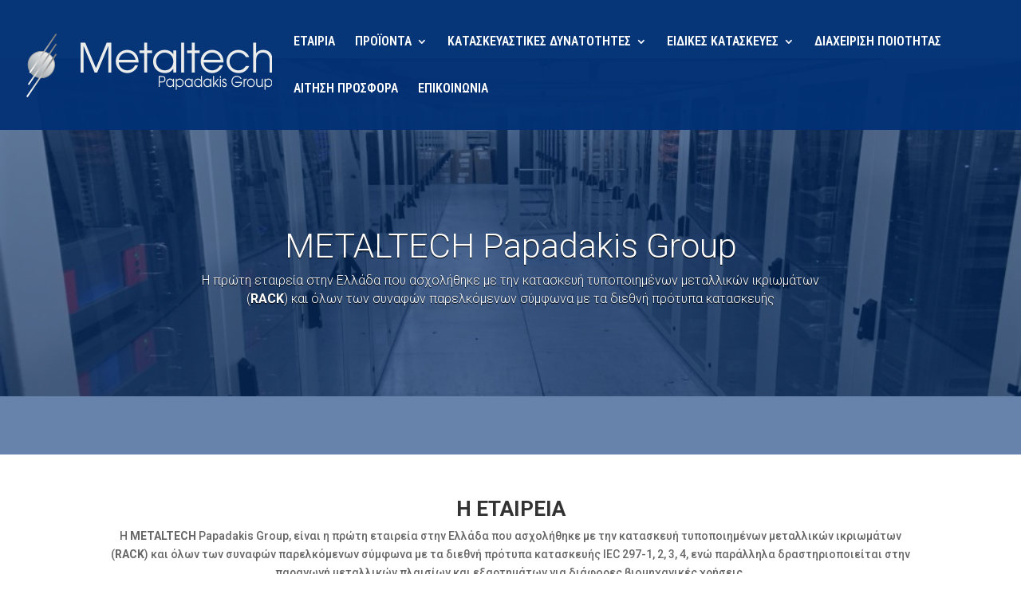

--- FILE ---
content_type: text/html; charset=UTF-8
request_url: https://metaltech.gr/
body_size: 6437
content:
<!DOCTYPE html>
<html lang="en-US">
<head>
	<meta charset="UTF-8" />
<meta http-equiv="X-UA-Compatible" content="IE=edge">
	<link rel="pingback" href="https://metaltech.gr/site/xmlrpc.php" />

	<script type="text/javascript">
		document.documentElement.className = 'js';
	</script>

	<script>var et_site_url='https://metaltech.gr/site';var et_post_id='10';function et_core_page_resource_fallback(a,b){"undefined"===typeof b&&(b=a.sheet.cssRules&&0===a.sheet.cssRules.length);b&&(a.onerror=null,a.onload=null,a.href?a.href=et_site_url+"/?et_core_page_resource="+a.id+et_post_id:a.src&&(a.src=et_site_url+"/?et_core_page_resource="+a.id+et_post_id))}
</script>
	<!-- This site is optimized with the Yoast SEO plugin v14.1 - https://yoast.com/wordpress/plugins/seo/ -->
	<title>- Metaltech S.A.</title>
	<meta name="robots" content="index, follow" />
	<meta name="googlebot" content="index, follow, max-snippet:-1, max-image-preview:large, max-video-preview:-1" />
	<meta name="bingbot" content="index, follow, max-snippet:-1, max-image-preview:large, max-video-preview:-1" />
	<link rel="canonical" href="https://metaltech.gr/" />
	<meta property="og:locale" content="en_US" />
	<meta property="og:type" content="website" />
	<meta property="og:title" content="- Metaltech S.A." />
	<meta property="og:url" content="https://metaltech.gr/" />
	<meta property="og:site_name" content="Metaltech S.A." />
	<meta property="article:modified_time" content="2020-09-21T10:50:07+00:00" />
	<meta property="og:image" content="https://metaltech.gr/site/wp-content/uploads/2020/09/maxresdefault2-2.jpg" />
	<meta property="og:image:width" content="1280" />
	<meta property="og:image:height" content="720" />
	<meta name="twitter:card" content="summary_large_image" />
	<script type="application/ld+json" class="yoast-schema-graph">{"@context":"https://schema.org","@graph":[{"@type":"WebSite","@id":"https://metaltech.gr/#website","url":"https://metaltech.gr/","name":"Metaltech S.A.","description":"\u039c\u03b5\u03c4\u03b1\u03bb\u03bb\u03b9\u03ba\u03ac \u03b9\u03ba\u03c1\u03b9\u03ce\u03bc\u03b1\u03c4\u03b1","potentialAction":[{"@type":"SearchAction","target":"https://metaltech.gr/?s={search_term_string}","query-input":"required name=search_term_string"}],"inLanguage":"en-US"},{"@type":"ImageObject","@id":"https://metaltech.gr/#primaryimage","inLanguage":"en-US","url":"https://metaltech.gr/site/wp-content/uploads/2020/09/maxresdefault2-2.jpg","width":1280,"height":720},{"@type":"WebPage","@id":"https://metaltech.gr/#webpage","url":"https://metaltech.gr/","name":"- Metaltech S.A.","isPartOf":{"@id":"https://metaltech.gr/#website"},"primaryImageOfPage":{"@id":"https://metaltech.gr/#primaryimage"},"datePublished":"2018-11-29T17:52:33+00:00","dateModified":"2020-09-21T10:50:07+00:00","inLanguage":"en-US","potentialAction":[{"@type":"ReadAction","target":["https://metaltech.gr/"]}]}]}</script>
	<!-- / Yoast SEO plugin. -->


<link rel='dns-prefetch' href='//fonts.googleapis.com' />
<link rel='dns-prefetch' href='//s.w.org' />
<link rel="alternate" type="application/rss+xml" title="Metaltech S.A. &raquo; Feed" href="https://metaltech.gr/feed/" />
<link rel="alternate" type="application/rss+xml" title="Metaltech S.A. &raquo; Comments Feed" href="https://metaltech.gr/comments/feed/" />
		<script type="text/javascript">
			window._wpemojiSettings = {"baseUrl":"https:\/\/s.w.org\/images\/core\/emoji\/12.0.0-1\/72x72\/","ext":".png","svgUrl":"https:\/\/s.w.org\/images\/core\/emoji\/12.0.0-1\/svg\/","svgExt":".svg","source":{"concatemoji":"https:\/\/metaltech.gr\/site\/wp-includes\/js\/wp-emoji-release.min.js?ver=5.3.20"}};
			!function(e,a,t){var n,r,o,i=a.createElement("canvas"),p=i.getContext&&i.getContext("2d");function s(e,t){var a=String.fromCharCode;p.clearRect(0,0,i.width,i.height),p.fillText(a.apply(this,e),0,0);e=i.toDataURL();return p.clearRect(0,0,i.width,i.height),p.fillText(a.apply(this,t),0,0),e===i.toDataURL()}function c(e){var t=a.createElement("script");t.src=e,t.defer=t.type="text/javascript",a.getElementsByTagName("head")[0].appendChild(t)}for(o=Array("flag","emoji"),t.supports={everything:!0,everythingExceptFlag:!0},r=0;r<o.length;r++)t.supports[o[r]]=function(e){if(!p||!p.fillText)return!1;switch(p.textBaseline="top",p.font="600 32px Arial",e){case"flag":return s([127987,65039,8205,9895,65039],[127987,65039,8203,9895,65039])?!1:!s([55356,56826,55356,56819],[55356,56826,8203,55356,56819])&&!s([55356,57332,56128,56423,56128,56418,56128,56421,56128,56430,56128,56423,56128,56447],[55356,57332,8203,56128,56423,8203,56128,56418,8203,56128,56421,8203,56128,56430,8203,56128,56423,8203,56128,56447]);case"emoji":return!s([55357,56424,55356,57342,8205,55358,56605,8205,55357,56424,55356,57340],[55357,56424,55356,57342,8203,55358,56605,8203,55357,56424,55356,57340])}return!1}(o[r]),t.supports.everything=t.supports.everything&&t.supports[o[r]],"flag"!==o[r]&&(t.supports.everythingExceptFlag=t.supports.everythingExceptFlag&&t.supports[o[r]]);t.supports.everythingExceptFlag=t.supports.everythingExceptFlag&&!t.supports.flag,t.DOMReady=!1,t.readyCallback=function(){t.DOMReady=!0},t.supports.everything||(n=function(){t.readyCallback()},a.addEventListener?(a.addEventListener("DOMContentLoaded",n,!1),e.addEventListener("load",n,!1)):(e.attachEvent("onload",n),a.attachEvent("onreadystatechange",function(){"complete"===a.readyState&&t.readyCallback()})),(n=t.source||{}).concatemoji?c(n.concatemoji):n.wpemoji&&n.twemoji&&(c(n.twemoji),c(n.wpemoji)))}(window,document,window._wpemojiSettings);
		</script>
		<meta content="Divi Child v.1.0.0" name="generator"/><style type="text/css">
img.wp-smiley,
img.emoji {
	display: inline !important;
	border: none !important;
	box-shadow: none !important;
	height: 1em !important;
	width: 1em !important;
	margin: 0 .07em !important;
	vertical-align: -0.1em !important;
	background: none !important;
	padding: 0 !important;
}
</style>
	<link rel='stylesheet' id='wp-block-library-css'  href='https://metaltech.gr/site/wp-includes/css/dist/block-library/style.min.css?ver=5.3.20' type='text/css' media='all' />
<link rel='stylesheet' id='parent-style-css'  href='https://metaltech.gr/site/wp-content/themes/Divi/style.css?ver=5.3.20' type='text/css' media='all' />
<link rel='stylesheet' id='divi-style-css'  href='https://metaltech.gr/site/wp-content/themes/divi-child/style.css?ver=4.7.3' type='text/css' media='all' />
<link rel='stylesheet' id='et-builder-googlefonts-cached-css'  href='https://fonts.googleapis.com/css?family=Roboto:100,100italic,300,300italic,regular,italic,500,500italic,700,700italic,900,900italic|Roboto+Condensed:300,300italic,regular,italic,700,700italic&#038;subset=cyrillic,cyrillic-ext,greek,greek-ext,latin,latin-ext,math,symbols,vietnamese&#038;display=swap' type='text/css' media='all' />
<link rel='stylesheet' id='dashicons-css'  href='https://metaltech.gr/site/wp-includes/css/dashicons.min.css?ver=5.3.20' type='text/css' media='all' />
<script type='text/javascript' src='https://metaltech.gr/site/wp-includes/js/jquery/jquery.js?ver=1.12.4-wp'></script>
<script type='text/javascript' src='https://metaltech.gr/site/wp-includes/js/jquery/jquery-migrate.min.js?ver=1.4.1'></script>
<link rel='https://api.w.org/' href='https://metaltech.gr/wp-json/' />
<link rel="EditURI" type="application/rsd+xml" title="RSD" href="https://metaltech.gr/site/xmlrpc.php?rsd" />
<link rel="wlwmanifest" type="application/wlwmanifest+xml" href="https://metaltech.gr/site/wp-includes/wlwmanifest.xml" /> 
<meta name="generator" content="WordPress 5.3.20" />
<link rel='shortlink' href='https://metaltech.gr/' />
<link rel="alternate" type="application/json+oembed" href="https://metaltech.gr/wp-json/oembed/1.0/embed?url=https%3A%2F%2Fmetaltech.gr%2F" />
<link rel="alternate" type="text/xml+oembed" href="https://metaltech.gr/wp-json/oembed/1.0/embed?url=https%3A%2F%2Fmetaltech.gr%2F&#038;format=xml" />
<meta name="viewport" content="width=device-width, initial-scale=1.0, maximum-scale=1.0, user-scalable=0" /><link rel="shortcut icon" href="" /><link rel="stylesheet" href="httpss://use.fontawesome.com/releases/v5.7.2/css/all.css" integrity="sha384-fnmOCqbTlWIlj8LyTjo7mOUStjsKC4pOpQbqyi7RrhN7udi9RwhKkMHpvLbHG9Sr" crossorigin="anonymous">

<!-- Global site tag (gtag.js) - Google Analytics -->
<script async src="httpss://www.googletagmanager.com/gtag/js?id=UA-157589752-1"></script>
<script>
  window.dataLayer = window.dataLayer || [];
  function gtag(){dataLayer.push(arguments);}
  gtag('js', new Date());

  gtag('config', 'UA-157589752-1');
</script>
<link rel="stylesheet" id="et-core-unified-10-cached-inline-styles" href="https://metaltech.gr/site/wp-content/et-cache/10/et-core-unified-10-17665127482294.min.css" onerror="et_core_page_resource_fallback(this, true)" onload="et_core_page_resource_fallback(this)" /></head>
<body class="home page-template-default page page-id-10 et_pb_button_helper_class et_transparent_nav et_fullwidth_nav et_fixed_nav et_show_nav et_primary_nav_dropdown_animation_fade et_secondary_nav_dropdown_animation_fade et_header_style_left et_pb_footer_columns4 et_cover_background et_pb_gutter osx et_pb_gutters3 et_pb_pagebuilder_layout et_no_sidebar et_divi_theme et-db et_minified_js et_minified_css">
	<div id="page-container">

	
	
			<header id="main-header" data-height-onload="90">
			<div class="container clearfix et_menu_container">
							<div class="logo_container">
					<span class="logo_helper"></span>
					<a href="https://metaltech.gr/">
						<img src="https://metaltech.gr/site/wp-content/uploads/2018/11/metaltech-logo.png" alt="Metaltech S.A." id="logo" data-height-percentage="80" />
					</a>
				</div>
							<div id="et-top-navigation" data-height="90" data-fixed-height="40">
											<nav id="top-menu-nav">
						<ul id="top-menu" class="nav"><li id="menu-item-330" class="menu-item menu-item-type-custom menu-item-object-custom menu-item-330"><a href="https://metaltech.gr/site/company/history/">ΕΤΑΙΡΙΑ</a></li>
<li id="menu-item-147" class="menu-item menu-item-type-post_type menu-item-object-page menu-item-has-children menu-item-147"><a href="https://metaltech.gr/products/">ΠΡΟΪΟΝΤΑ</a>
<ul class="sub-menu">
	<li id="menu-item-714" class="menu-item menu-item-type-post_type menu-item-object-page menu-item-714"><a href="https://metaltech.gr/products/floor-standing-racks/">Επιδαπέδια Ικριώματα</a></li>
	<li id="menu-item-511" class="menu-item menu-item-type-post_type menu-item-object-page menu-item-511"><a href="https://metaltech.gr/products/open-frame-rack/">Open Frame Rack</a></li>
	<li id="menu-item-543" class="menu-item menu-item-type-post_type menu-item-object-page menu-item-543"><a href="https://metaltech.gr/products/wall-mount-racks/">Επίτοιχα Ικριώματα</a></li>
	<li id="menu-item-595" class="menu-item menu-item-type-post_type menu-item-object-page menu-item-595"><a href="https://metaltech.gr/products/distributors/">Κατανεμητές</a></li>
	<li id="menu-item-1126" class="menu-item menu-item-type-post_type menu-item-object-page menu-item-1126"><a href="https://metaltech.gr/products/accessories/">Παρελκόμενα</a></li>
</ul>
</li>
<li id="menu-item-140" class="menu-item menu-item-type-post_type menu-item-object-page menu-item-has-children menu-item-140"><a href="https://metaltech.gr/manufacturing-capabilities/">ΚΑΤΑΣΚΕΥΑΣΤΙΚΕΣ ΔΥΝΑΤΟΤΗΤΕΣ</a>
<ul class="sub-menu">
	<li id="menu-item-144" class="menu-item menu-item-type-post_type menu-item-object-page menu-item-144"><a href="https://metaltech.gr/manufacturing-capabilities/rnd/">Σχεδιαστικό Τμήμα</a></li>
	<li id="menu-item-143" class="menu-item menu-item-type-post_type menu-item-object-page menu-item-143"><a href="https://metaltech.gr/manufacturing-capabilities/punching/">Κοπή Punching</a></li>
	<li id="menu-item-142" class="menu-item menu-item-type-post_type menu-item-object-page menu-item-142"><a href="https://metaltech.gr/manufacturing-capabilities/welding/">Ηλεκτροσυγκόλληση</a></li>
	<li id="menu-item-141" class="menu-item menu-item-type-post_type menu-item-object-page menu-item-141"><a href="https://metaltech.gr/manufacturing-capabilities/bending/">Διαμόρφωση</a></li>
</ul>
</li>
<li id="menu-item-841" class="menu-item menu-item-type-post_type menu-item-object-page menu-item-has-children menu-item-841"><a href="https://metaltech.gr/special-constructions/">ΕΙΔΙΚΕΣ ΚΑΤΑΣΚΕΥΕΣ</a>
<ul class="sub-menu">
	<li id="menu-item-845" class="menu-item menu-item-type-post_type menu-item-object-page menu-item-845"><a href="https://metaltech.gr/special-constructions/fire-cabinets/">Πυροσβεστικά Ερμάρια</a></li>
	<li id="menu-item-842" class="menu-item menu-item-type-post_type menu-item-object-page menu-item-842"><a href="https://metaltech.gr/special-constructions/protective-plexiglass/">Προστατευτικά Plexiglass</a></li>
	<li id="menu-item-843" class="menu-item menu-item-type-post_type menu-item-object-page menu-item-843"><a href="https://metaltech.gr/special-constructions/ip-racks/">IP Racks</a></li>
	<li id="menu-item-855" class="menu-item menu-item-type-post_type menu-item-object-page menu-item-855"><a href="https://metaltech.gr/special-constructions/stand-cosntruction/">Κατασκευές Stand</a></li>
	<li id="menu-item-1041" class="menu-item menu-item-type-post_type menu-item-object-page menu-item-1041"><a href="https://metaltech.gr/special-constructions/sc-project-photos/">Project Photos</a></li>
</ul>
</li>
<li id="menu-item-135" class="menu-item menu-item-type-post_type menu-item-object-page menu-item-135"><a href="https://metaltech.gr/quality-control/">ΔΙΑΧΕΙΡΙΣΗ ΠΟΙΟΤΗΤΑΣ</a></li>
<li id="menu-item-497" class="menu-item menu-item-type-post_type menu-item-object-page menu-item-497"><a href="https://metaltech.gr/quote/">ΑΙΤΗΣΗ ΠΡΟΣΦΟΡΑ</a></li>
<li id="menu-item-498" class="menu-item menu-item-type-post_type menu-item-object-page menu-item-498"><a href="https://metaltech.gr/contact/">ΕΠΙΚΟΙΝΩΝΙΑ</a></li>
</ul>						</nav>
					
					
					
					
					<div id="et_mobile_nav_menu">
				<div class="mobile_nav closed">
					<span class="select_page">Select Page</span>
					<span class="mobile_menu_bar mobile_menu_bar_toggle"></span>
				</div>
			</div>				</div> <!-- #et-top-navigation -->
			</div> <!-- .container -->
			<div class="et_search_outer">
				<div class="container et_search_form_container">
					<form role="search" method="get" class="et-search-form" action="https://metaltech.gr/">
					<input type="search" class="et-search-field" placeholder="Search &hellip;" value="" name="s" title="Search for:" />					</form>
					<span class="et_close_search_field"></span>
				</div>
			</div>
		</header> <!-- #main-header -->
			<div id="et-main-area">
	
<div id="main-content">


			
				<article id="post-10" class="post-10 page type-page status-publish has-post-thumbnail hentry">

				
					<div class="entry-content">
					<div id="et-boc" class="et-boc">
			
		<div class="et-l et-l--post">
			<div class="et_builder_inner_content et_pb_gutters3">
		<div class="et_pb_section et_pb_section_0 et_pb_section_parallax et_pb_with_background et_pb_fullwidth_section et_section_regular" >
				
				<div class="et_parallax_bg_wrap"><div
						class="et_parallax_bg"
						style="background-image: url(https://metaltech.gr/site/wp-content/uploads/2018/12/cnc.jpg);"
					></div></div>
				
				
					
				
				
			</div> <!-- .et_pb_section --><div class="et_pb_section et_pb_section_1 et_pb_with_background et_pb_fullwidth_section et_section_regular" >
				
				
				
				
					<section class="et_pb_module et_pb_fullwidth_header et_pb_fullwidth_header_0 et_pb_text_align_center et_pb_bg_layout_dark">
				
				
				<div class="et_pb_fullwidth_header_container center">
					<div class="header-content-container center">
					<div class="header-content">
						
						<h1 class="et_pb_module_header">METALTECH Papadakis Group</h1>
						
						<div class="et_pb_header_content_wrapper"><p>Η πρώτη εταιρεία στην Ελλάδα που ασχολήθηκε με την κατασκευή τυποποιημένων μεταλλικών ικριωμάτων (<strong>RACK</strong>) και όλων των συναφών παρελκόμενων σύμφωνα με τα διεθνή πρότυπα κατασκευής</p></div>
						
					</div>
				</div>
					
				</div>
				<div class="et_pb_fullwidth_header_overlay"></div>
				<div class="et_pb_fullwidth_header_scroll"></div>
			</section>
				
				
			</div> <!-- .et_pb_section --><div class="et_pb_section et_pb_section_2 et_pb_with_background et_section_regular" >
				
				
				
				
					<div class="et_pb_row et_pb_row_0">
				<div class="et_pb_column et_pb_column_4_4 et_pb_column_0  et_pb_css_mix_blend_mode_passthrough et-last-child">
				
				
				<div class="et_pb_module et_pb_text et_pb_text_0  et_pb_text_align_left et_pb_bg_layout_light">
				
				
				<div class="et_pb_text_inner"><h2 style="text-align: center;"><strong>Η ΕΤΑΙΡΕΙΑ</strong></h2>
<p style="text-align: center;">H <strong>METALTECH</strong> Papadakis Group, είναι η πρώτη εταιρεία στην Ελλάδα που ασχολήθηκε με την κατασκευή τυποποιημένων μεταλλικών ικριωμάτων (<strong>RACK</strong>) και όλων των συναφών παρελκόμενων σύμφωνα με τα διεθνή πρότυπα κατασκευής IEC 297-1, 2, 3, 4, ενώ παράλληλα δραστηριοποιείται στην παραγωγή μεταλλικών πλαισίων και εξαρτημάτων για διάφορες βιομηχανικές χρήσεις.</p>
<p style="text-align: center;">Η METALTECH συνεργάζεται με τις μεγαλύτερες εταιρείες κατασκευής ηλεκτρονικού και τηλεπικοινωνιακού εξοπλισμού κυρίως στην Ελληνική αγορά, επιτυγχάνοντας πρόσφατα την επέκταση των δραστηριοτήτων της και στο εξωτερικό.</p>
<p style="text-align: center;">Συνεχίζοντας την ανοδική της πορεία και θέτοντας υψηλούς στόχους, κατήρτισε επενδυτικό πρόγραμμα που αφορά τόσο την επέκταση του μηχανολογικού της εξοπλισμού, όσο και την δημιουργία τμήματος μελετών και ειδικών εφαρμογών.</p></div>
			</div> <!-- .et_pb_text -->
			</div> <!-- .et_pb_column -->
				
				
			</div> <!-- .et_pb_row -->
				
				
			</div> <!-- .et_pb_section -->		</div><!-- .et_builder_inner_content -->
	</div><!-- .et-l -->
	
			
		</div><!-- #et-boc -->
							</div> <!-- .entry-content -->

				
				</article> <!-- .et_pb_post -->

			

</div> <!-- #main-content -->


	<span class="et_pb_scroll_top et-pb-icon"></span>


			<footer id="main-footer">
				

		
				<div id="footer-bottom">
					<div class="container clearfix">
				<div id="footer-info">Copyright © 2020 | Metaltech - Papadakis Group</div>					</div>	<!-- .container -->
				</div>
			</footer> <!-- #main-footer -->
		</div> <!-- #et-main-area -->


	</div> <!-- #page-container -->

	<link rel='stylesheet' id='et-builder-googlefonts-css'  href='https://fonts.googleapis.com/css?family=Roboto:100,200,300,regular,500,600,700,800,900,100italic,200italic,300italic,italic,500italic,600italic,700italic,800italic,900italic|Roboto+Condensed:100,200,300,regular,500,600,700,800,900,100italic,200italic,300italic,italic,500italic,600italic,700italic,800italic,900italic&#038;subset=cyrillic,cyrillic-ext,greek,greek-ext,latin,latin-ext,math,symbols,vietnamese&#038;display=swap' type='text/css' media='all' />
<script type='text/javascript'>
/* <![CDATA[ */
var DIVI = {"item_count":"%d Item","items_count":"%d Items"};
var et_shortcodes_strings = {"previous":"Previous","next":"Next"};
var et_pb_custom = {"ajaxurl":"https:\/\/metaltech.gr\/site\/wp-admin\/admin-ajax.php","images_uri":"https:\/\/metaltech.gr\/site\/wp-content\/themes\/Divi\/images","builder_images_uri":"https:\/\/metaltech.gr\/site\/wp-content\/themes\/Divi\/includes\/builder\/images","et_frontend_nonce":"d9e61fb460","subscription_failed":"Please, check the fields below to make sure you entered the correct information.","et_ab_log_nonce":"59e7fe4d1c","fill_message":"Please, fill in the following fields:","contact_error_message":"Please, fix the following errors:","invalid":"Invalid email","captcha":"Captcha","prev":"Prev","previous":"Previous","next":"Next","wrong_captcha":"You entered the wrong number in captcha.","wrong_checkbox":"Checkbox","ignore_waypoints":"no","is_divi_theme_used":"1","widget_search_selector":".widget_search","ab_tests":[],"is_ab_testing_active":"","page_id":"10","unique_test_id":"","ab_bounce_rate":"5","is_cache_plugin_active":"no","is_shortcode_tracking":"","tinymce_uri":""}; var et_builder_utils_params = {"condition":{"diviTheme":true,"extraTheme":false},"scrollLocations":["app","top"],"builderScrollLocations":{"desktop":"app","tablet":"app","phone":"app"},"onloadScrollLocation":"app","builderType":"fe"}; var et_frontend_scripts = {"builderCssContainerPrefix":"#et-boc","builderCssLayoutPrefix":"#et-boc .et-l"};
var et_pb_box_shadow_elements = [];
var et_pb_motion_elements = {"desktop":[],"tablet":[],"phone":[]};
var et_pb_sticky_elements = [];
/* ]]> */
</script>
<script type='text/javascript' src='https://metaltech.gr/site/wp-content/themes/Divi/js/custom.unified.js?ver=4.7.3'></script>
<script type='text/javascript' src='https://metaltech.gr/site/wp-content/themes/Divi/core/admin/js/es6-promise.auto.min.js?ver=4.7.3'></script>
<script type='text/javascript' src='https://www.google.com/recaptcha/api.js?render=6Lf2ZekUAAAAAKfjHRTNcOV9SHuNy9j1hMAIWjzX&#038;ver=4.7.3'></script>
<script type='text/javascript'>
/* <![CDATA[ */
var et_core_api_spam_recaptcha = {"site_key":"6Lf2ZekUAAAAAKfjHRTNcOV9SHuNy9j1hMAIWjzX","page_action":{"action":"metaltech_gr"}};
/* ]]> */
</script>
<script type='text/javascript' src='https://metaltech.gr/site/wp-content/themes/Divi/core/admin/js/recaptcha.js?ver=4.7.3'></script>
<script type='text/javascript' src='https://metaltech.gr/site/wp-content/themes/Divi/core/admin/js/common.js?ver=4.7.3'></script>
<script type='text/javascript' src='https://metaltech.gr/site/wp-includes/js/wp-embed.min.js?ver=5.3.20'></script>
</body>
</html>


--- FILE ---
content_type: text/html; charset=utf-8
request_url: https://www.google.com/recaptcha/api2/anchor?ar=1&k=6Lf2ZekUAAAAAKfjHRTNcOV9SHuNy9j1hMAIWjzX&co=aHR0cHM6Ly9tZXRhbHRlY2guZ3I6NDQz&hl=en&v=PoyoqOPhxBO7pBk68S4YbpHZ&size=invisible&anchor-ms=20000&execute-ms=30000&cb=uxlw0zwl1l15
body_size: 48982
content:
<!DOCTYPE HTML><html dir="ltr" lang="en"><head><meta http-equiv="Content-Type" content="text/html; charset=UTF-8">
<meta http-equiv="X-UA-Compatible" content="IE=edge">
<title>reCAPTCHA</title>
<style type="text/css">
/* cyrillic-ext */
@font-face {
  font-family: 'Roboto';
  font-style: normal;
  font-weight: 400;
  font-stretch: 100%;
  src: url(//fonts.gstatic.com/s/roboto/v48/KFO7CnqEu92Fr1ME7kSn66aGLdTylUAMa3GUBHMdazTgWw.woff2) format('woff2');
  unicode-range: U+0460-052F, U+1C80-1C8A, U+20B4, U+2DE0-2DFF, U+A640-A69F, U+FE2E-FE2F;
}
/* cyrillic */
@font-face {
  font-family: 'Roboto';
  font-style: normal;
  font-weight: 400;
  font-stretch: 100%;
  src: url(//fonts.gstatic.com/s/roboto/v48/KFO7CnqEu92Fr1ME7kSn66aGLdTylUAMa3iUBHMdazTgWw.woff2) format('woff2');
  unicode-range: U+0301, U+0400-045F, U+0490-0491, U+04B0-04B1, U+2116;
}
/* greek-ext */
@font-face {
  font-family: 'Roboto';
  font-style: normal;
  font-weight: 400;
  font-stretch: 100%;
  src: url(//fonts.gstatic.com/s/roboto/v48/KFO7CnqEu92Fr1ME7kSn66aGLdTylUAMa3CUBHMdazTgWw.woff2) format('woff2');
  unicode-range: U+1F00-1FFF;
}
/* greek */
@font-face {
  font-family: 'Roboto';
  font-style: normal;
  font-weight: 400;
  font-stretch: 100%;
  src: url(//fonts.gstatic.com/s/roboto/v48/KFO7CnqEu92Fr1ME7kSn66aGLdTylUAMa3-UBHMdazTgWw.woff2) format('woff2');
  unicode-range: U+0370-0377, U+037A-037F, U+0384-038A, U+038C, U+038E-03A1, U+03A3-03FF;
}
/* math */
@font-face {
  font-family: 'Roboto';
  font-style: normal;
  font-weight: 400;
  font-stretch: 100%;
  src: url(//fonts.gstatic.com/s/roboto/v48/KFO7CnqEu92Fr1ME7kSn66aGLdTylUAMawCUBHMdazTgWw.woff2) format('woff2');
  unicode-range: U+0302-0303, U+0305, U+0307-0308, U+0310, U+0312, U+0315, U+031A, U+0326-0327, U+032C, U+032F-0330, U+0332-0333, U+0338, U+033A, U+0346, U+034D, U+0391-03A1, U+03A3-03A9, U+03B1-03C9, U+03D1, U+03D5-03D6, U+03F0-03F1, U+03F4-03F5, U+2016-2017, U+2034-2038, U+203C, U+2040, U+2043, U+2047, U+2050, U+2057, U+205F, U+2070-2071, U+2074-208E, U+2090-209C, U+20D0-20DC, U+20E1, U+20E5-20EF, U+2100-2112, U+2114-2115, U+2117-2121, U+2123-214F, U+2190, U+2192, U+2194-21AE, U+21B0-21E5, U+21F1-21F2, U+21F4-2211, U+2213-2214, U+2216-22FF, U+2308-230B, U+2310, U+2319, U+231C-2321, U+2336-237A, U+237C, U+2395, U+239B-23B7, U+23D0, U+23DC-23E1, U+2474-2475, U+25AF, U+25B3, U+25B7, U+25BD, U+25C1, U+25CA, U+25CC, U+25FB, U+266D-266F, U+27C0-27FF, U+2900-2AFF, U+2B0E-2B11, U+2B30-2B4C, U+2BFE, U+3030, U+FF5B, U+FF5D, U+1D400-1D7FF, U+1EE00-1EEFF;
}
/* symbols */
@font-face {
  font-family: 'Roboto';
  font-style: normal;
  font-weight: 400;
  font-stretch: 100%;
  src: url(//fonts.gstatic.com/s/roboto/v48/KFO7CnqEu92Fr1ME7kSn66aGLdTylUAMaxKUBHMdazTgWw.woff2) format('woff2');
  unicode-range: U+0001-000C, U+000E-001F, U+007F-009F, U+20DD-20E0, U+20E2-20E4, U+2150-218F, U+2190, U+2192, U+2194-2199, U+21AF, U+21E6-21F0, U+21F3, U+2218-2219, U+2299, U+22C4-22C6, U+2300-243F, U+2440-244A, U+2460-24FF, U+25A0-27BF, U+2800-28FF, U+2921-2922, U+2981, U+29BF, U+29EB, U+2B00-2BFF, U+4DC0-4DFF, U+FFF9-FFFB, U+10140-1018E, U+10190-1019C, U+101A0, U+101D0-101FD, U+102E0-102FB, U+10E60-10E7E, U+1D2C0-1D2D3, U+1D2E0-1D37F, U+1F000-1F0FF, U+1F100-1F1AD, U+1F1E6-1F1FF, U+1F30D-1F30F, U+1F315, U+1F31C, U+1F31E, U+1F320-1F32C, U+1F336, U+1F378, U+1F37D, U+1F382, U+1F393-1F39F, U+1F3A7-1F3A8, U+1F3AC-1F3AF, U+1F3C2, U+1F3C4-1F3C6, U+1F3CA-1F3CE, U+1F3D4-1F3E0, U+1F3ED, U+1F3F1-1F3F3, U+1F3F5-1F3F7, U+1F408, U+1F415, U+1F41F, U+1F426, U+1F43F, U+1F441-1F442, U+1F444, U+1F446-1F449, U+1F44C-1F44E, U+1F453, U+1F46A, U+1F47D, U+1F4A3, U+1F4B0, U+1F4B3, U+1F4B9, U+1F4BB, U+1F4BF, U+1F4C8-1F4CB, U+1F4D6, U+1F4DA, U+1F4DF, U+1F4E3-1F4E6, U+1F4EA-1F4ED, U+1F4F7, U+1F4F9-1F4FB, U+1F4FD-1F4FE, U+1F503, U+1F507-1F50B, U+1F50D, U+1F512-1F513, U+1F53E-1F54A, U+1F54F-1F5FA, U+1F610, U+1F650-1F67F, U+1F687, U+1F68D, U+1F691, U+1F694, U+1F698, U+1F6AD, U+1F6B2, U+1F6B9-1F6BA, U+1F6BC, U+1F6C6-1F6CF, U+1F6D3-1F6D7, U+1F6E0-1F6EA, U+1F6F0-1F6F3, U+1F6F7-1F6FC, U+1F700-1F7FF, U+1F800-1F80B, U+1F810-1F847, U+1F850-1F859, U+1F860-1F887, U+1F890-1F8AD, U+1F8B0-1F8BB, U+1F8C0-1F8C1, U+1F900-1F90B, U+1F93B, U+1F946, U+1F984, U+1F996, U+1F9E9, U+1FA00-1FA6F, U+1FA70-1FA7C, U+1FA80-1FA89, U+1FA8F-1FAC6, U+1FACE-1FADC, U+1FADF-1FAE9, U+1FAF0-1FAF8, U+1FB00-1FBFF;
}
/* vietnamese */
@font-face {
  font-family: 'Roboto';
  font-style: normal;
  font-weight: 400;
  font-stretch: 100%;
  src: url(//fonts.gstatic.com/s/roboto/v48/KFO7CnqEu92Fr1ME7kSn66aGLdTylUAMa3OUBHMdazTgWw.woff2) format('woff2');
  unicode-range: U+0102-0103, U+0110-0111, U+0128-0129, U+0168-0169, U+01A0-01A1, U+01AF-01B0, U+0300-0301, U+0303-0304, U+0308-0309, U+0323, U+0329, U+1EA0-1EF9, U+20AB;
}
/* latin-ext */
@font-face {
  font-family: 'Roboto';
  font-style: normal;
  font-weight: 400;
  font-stretch: 100%;
  src: url(//fonts.gstatic.com/s/roboto/v48/KFO7CnqEu92Fr1ME7kSn66aGLdTylUAMa3KUBHMdazTgWw.woff2) format('woff2');
  unicode-range: U+0100-02BA, U+02BD-02C5, U+02C7-02CC, U+02CE-02D7, U+02DD-02FF, U+0304, U+0308, U+0329, U+1D00-1DBF, U+1E00-1E9F, U+1EF2-1EFF, U+2020, U+20A0-20AB, U+20AD-20C0, U+2113, U+2C60-2C7F, U+A720-A7FF;
}
/* latin */
@font-face {
  font-family: 'Roboto';
  font-style: normal;
  font-weight: 400;
  font-stretch: 100%;
  src: url(//fonts.gstatic.com/s/roboto/v48/KFO7CnqEu92Fr1ME7kSn66aGLdTylUAMa3yUBHMdazQ.woff2) format('woff2');
  unicode-range: U+0000-00FF, U+0131, U+0152-0153, U+02BB-02BC, U+02C6, U+02DA, U+02DC, U+0304, U+0308, U+0329, U+2000-206F, U+20AC, U+2122, U+2191, U+2193, U+2212, U+2215, U+FEFF, U+FFFD;
}
/* cyrillic-ext */
@font-face {
  font-family: 'Roboto';
  font-style: normal;
  font-weight: 500;
  font-stretch: 100%;
  src: url(//fonts.gstatic.com/s/roboto/v48/KFO7CnqEu92Fr1ME7kSn66aGLdTylUAMa3GUBHMdazTgWw.woff2) format('woff2');
  unicode-range: U+0460-052F, U+1C80-1C8A, U+20B4, U+2DE0-2DFF, U+A640-A69F, U+FE2E-FE2F;
}
/* cyrillic */
@font-face {
  font-family: 'Roboto';
  font-style: normal;
  font-weight: 500;
  font-stretch: 100%;
  src: url(//fonts.gstatic.com/s/roboto/v48/KFO7CnqEu92Fr1ME7kSn66aGLdTylUAMa3iUBHMdazTgWw.woff2) format('woff2');
  unicode-range: U+0301, U+0400-045F, U+0490-0491, U+04B0-04B1, U+2116;
}
/* greek-ext */
@font-face {
  font-family: 'Roboto';
  font-style: normal;
  font-weight: 500;
  font-stretch: 100%;
  src: url(//fonts.gstatic.com/s/roboto/v48/KFO7CnqEu92Fr1ME7kSn66aGLdTylUAMa3CUBHMdazTgWw.woff2) format('woff2');
  unicode-range: U+1F00-1FFF;
}
/* greek */
@font-face {
  font-family: 'Roboto';
  font-style: normal;
  font-weight: 500;
  font-stretch: 100%;
  src: url(//fonts.gstatic.com/s/roboto/v48/KFO7CnqEu92Fr1ME7kSn66aGLdTylUAMa3-UBHMdazTgWw.woff2) format('woff2');
  unicode-range: U+0370-0377, U+037A-037F, U+0384-038A, U+038C, U+038E-03A1, U+03A3-03FF;
}
/* math */
@font-face {
  font-family: 'Roboto';
  font-style: normal;
  font-weight: 500;
  font-stretch: 100%;
  src: url(//fonts.gstatic.com/s/roboto/v48/KFO7CnqEu92Fr1ME7kSn66aGLdTylUAMawCUBHMdazTgWw.woff2) format('woff2');
  unicode-range: U+0302-0303, U+0305, U+0307-0308, U+0310, U+0312, U+0315, U+031A, U+0326-0327, U+032C, U+032F-0330, U+0332-0333, U+0338, U+033A, U+0346, U+034D, U+0391-03A1, U+03A3-03A9, U+03B1-03C9, U+03D1, U+03D5-03D6, U+03F0-03F1, U+03F4-03F5, U+2016-2017, U+2034-2038, U+203C, U+2040, U+2043, U+2047, U+2050, U+2057, U+205F, U+2070-2071, U+2074-208E, U+2090-209C, U+20D0-20DC, U+20E1, U+20E5-20EF, U+2100-2112, U+2114-2115, U+2117-2121, U+2123-214F, U+2190, U+2192, U+2194-21AE, U+21B0-21E5, U+21F1-21F2, U+21F4-2211, U+2213-2214, U+2216-22FF, U+2308-230B, U+2310, U+2319, U+231C-2321, U+2336-237A, U+237C, U+2395, U+239B-23B7, U+23D0, U+23DC-23E1, U+2474-2475, U+25AF, U+25B3, U+25B7, U+25BD, U+25C1, U+25CA, U+25CC, U+25FB, U+266D-266F, U+27C0-27FF, U+2900-2AFF, U+2B0E-2B11, U+2B30-2B4C, U+2BFE, U+3030, U+FF5B, U+FF5D, U+1D400-1D7FF, U+1EE00-1EEFF;
}
/* symbols */
@font-face {
  font-family: 'Roboto';
  font-style: normal;
  font-weight: 500;
  font-stretch: 100%;
  src: url(//fonts.gstatic.com/s/roboto/v48/KFO7CnqEu92Fr1ME7kSn66aGLdTylUAMaxKUBHMdazTgWw.woff2) format('woff2');
  unicode-range: U+0001-000C, U+000E-001F, U+007F-009F, U+20DD-20E0, U+20E2-20E4, U+2150-218F, U+2190, U+2192, U+2194-2199, U+21AF, U+21E6-21F0, U+21F3, U+2218-2219, U+2299, U+22C4-22C6, U+2300-243F, U+2440-244A, U+2460-24FF, U+25A0-27BF, U+2800-28FF, U+2921-2922, U+2981, U+29BF, U+29EB, U+2B00-2BFF, U+4DC0-4DFF, U+FFF9-FFFB, U+10140-1018E, U+10190-1019C, U+101A0, U+101D0-101FD, U+102E0-102FB, U+10E60-10E7E, U+1D2C0-1D2D3, U+1D2E0-1D37F, U+1F000-1F0FF, U+1F100-1F1AD, U+1F1E6-1F1FF, U+1F30D-1F30F, U+1F315, U+1F31C, U+1F31E, U+1F320-1F32C, U+1F336, U+1F378, U+1F37D, U+1F382, U+1F393-1F39F, U+1F3A7-1F3A8, U+1F3AC-1F3AF, U+1F3C2, U+1F3C4-1F3C6, U+1F3CA-1F3CE, U+1F3D4-1F3E0, U+1F3ED, U+1F3F1-1F3F3, U+1F3F5-1F3F7, U+1F408, U+1F415, U+1F41F, U+1F426, U+1F43F, U+1F441-1F442, U+1F444, U+1F446-1F449, U+1F44C-1F44E, U+1F453, U+1F46A, U+1F47D, U+1F4A3, U+1F4B0, U+1F4B3, U+1F4B9, U+1F4BB, U+1F4BF, U+1F4C8-1F4CB, U+1F4D6, U+1F4DA, U+1F4DF, U+1F4E3-1F4E6, U+1F4EA-1F4ED, U+1F4F7, U+1F4F9-1F4FB, U+1F4FD-1F4FE, U+1F503, U+1F507-1F50B, U+1F50D, U+1F512-1F513, U+1F53E-1F54A, U+1F54F-1F5FA, U+1F610, U+1F650-1F67F, U+1F687, U+1F68D, U+1F691, U+1F694, U+1F698, U+1F6AD, U+1F6B2, U+1F6B9-1F6BA, U+1F6BC, U+1F6C6-1F6CF, U+1F6D3-1F6D7, U+1F6E0-1F6EA, U+1F6F0-1F6F3, U+1F6F7-1F6FC, U+1F700-1F7FF, U+1F800-1F80B, U+1F810-1F847, U+1F850-1F859, U+1F860-1F887, U+1F890-1F8AD, U+1F8B0-1F8BB, U+1F8C0-1F8C1, U+1F900-1F90B, U+1F93B, U+1F946, U+1F984, U+1F996, U+1F9E9, U+1FA00-1FA6F, U+1FA70-1FA7C, U+1FA80-1FA89, U+1FA8F-1FAC6, U+1FACE-1FADC, U+1FADF-1FAE9, U+1FAF0-1FAF8, U+1FB00-1FBFF;
}
/* vietnamese */
@font-face {
  font-family: 'Roboto';
  font-style: normal;
  font-weight: 500;
  font-stretch: 100%;
  src: url(//fonts.gstatic.com/s/roboto/v48/KFO7CnqEu92Fr1ME7kSn66aGLdTylUAMa3OUBHMdazTgWw.woff2) format('woff2');
  unicode-range: U+0102-0103, U+0110-0111, U+0128-0129, U+0168-0169, U+01A0-01A1, U+01AF-01B0, U+0300-0301, U+0303-0304, U+0308-0309, U+0323, U+0329, U+1EA0-1EF9, U+20AB;
}
/* latin-ext */
@font-face {
  font-family: 'Roboto';
  font-style: normal;
  font-weight: 500;
  font-stretch: 100%;
  src: url(//fonts.gstatic.com/s/roboto/v48/KFO7CnqEu92Fr1ME7kSn66aGLdTylUAMa3KUBHMdazTgWw.woff2) format('woff2');
  unicode-range: U+0100-02BA, U+02BD-02C5, U+02C7-02CC, U+02CE-02D7, U+02DD-02FF, U+0304, U+0308, U+0329, U+1D00-1DBF, U+1E00-1E9F, U+1EF2-1EFF, U+2020, U+20A0-20AB, U+20AD-20C0, U+2113, U+2C60-2C7F, U+A720-A7FF;
}
/* latin */
@font-face {
  font-family: 'Roboto';
  font-style: normal;
  font-weight: 500;
  font-stretch: 100%;
  src: url(//fonts.gstatic.com/s/roboto/v48/KFO7CnqEu92Fr1ME7kSn66aGLdTylUAMa3yUBHMdazQ.woff2) format('woff2');
  unicode-range: U+0000-00FF, U+0131, U+0152-0153, U+02BB-02BC, U+02C6, U+02DA, U+02DC, U+0304, U+0308, U+0329, U+2000-206F, U+20AC, U+2122, U+2191, U+2193, U+2212, U+2215, U+FEFF, U+FFFD;
}
/* cyrillic-ext */
@font-face {
  font-family: 'Roboto';
  font-style: normal;
  font-weight: 900;
  font-stretch: 100%;
  src: url(//fonts.gstatic.com/s/roboto/v48/KFO7CnqEu92Fr1ME7kSn66aGLdTylUAMa3GUBHMdazTgWw.woff2) format('woff2');
  unicode-range: U+0460-052F, U+1C80-1C8A, U+20B4, U+2DE0-2DFF, U+A640-A69F, U+FE2E-FE2F;
}
/* cyrillic */
@font-face {
  font-family: 'Roboto';
  font-style: normal;
  font-weight: 900;
  font-stretch: 100%;
  src: url(//fonts.gstatic.com/s/roboto/v48/KFO7CnqEu92Fr1ME7kSn66aGLdTylUAMa3iUBHMdazTgWw.woff2) format('woff2');
  unicode-range: U+0301, U+0400-045F, U+0490-0491, U+04B0-04B1, U+2116;
}
/* greek-ext */
@font-face {
  font-family: 'Roboto';
  font-style: normal;
  font-weight: 900;
  font-stretch: 100%;
  src: url(//fonts.gstatic.com/s/roboto/v48/KFO7CnqEu92Fr1ME7kSn66aGLdTylUAMa3CUBHMdazTgWw.woff2) format('woff2');
  unicode-range: U+1F00-1FFF;
}
/* greek */
@font-face {
  font-family: 'Roboto';
  font-style: normal;
  font-weight: 900;
  font-stretch: 100%;
  src: url(//fonts.gstatic.com/s/roboto/v48/KFO7CnqEu92Fr1ME7kSn66aGLdTylUAMa3-UBHMdazTgWw.woff2) format('woff2');
  unicode-range: U+0370-0377, U+037A-037F, U+0384-038A, U+038C, U+038E-03A1, U+03A3-03FF;
}
/* math */
@font-face {
  font-family: 'Roboto';
  font-style: normal;
  font-weight: 900;
  font-stretch: 100%;
  src: url(//fonts.gstatic.com/s/roboto/v48/KFO7CnqEu92Fr1ME7kSn66aGLdTylUAMawCUBHMdazTgWw.woff2) format('woff2');
  unicode-range: U+0302-0303, U+0305, U+0307-0308, U+0310, U+0312, U+0315, U+031A, U+0326-0327, U+032C, U+032F-0330, U+0332-0333, U+0338, U+033A, U+0346, U+034D, U+0391-03A1, U+03A3-03A9, U+03B1-03C9, U+03D1, U+03D5-03D6, U+03F0-03F1, U+03F4-03F5, U+2016-2017, U+2034-2038, U+203C, U+2040, U+2043, U+2047, U+2050, U+2057, U+205F, U+2070-2071, U+2074-208E, U+2090-209C, U+20D0-20DC, U+20E1, U+20E5-20EF, U+2100-2112, U+2114-2115, U+2117-2121, U+2123-214F, U+2190, U+2192, U+2194-21AE, U+21B0-21E5, U+21F1-21F2, U+21F4-2211, U+2213-2214, U+2216-22FF, U+2308-230B, U+2310, U+2319, U+231C-2321, U+2336-237A, U+237C, U+2395, U+239B-23B7, U+23D0, U+23DC-23E1, U+2474-2475, U+25AF, U+25B3, U+25B7, U+25BD, U+25C1, U+25CA, U+25CC, U+25FB, U+266D-266F, U+27C0-27FF, U+2900-2AFF, U+2B0E-2B11, U+2B30-2B4C, U+2BFE, U+3030, U+FF5B, U+FF5D, U+1D400-1D7FF, U+1EE00-1EEFF;
}
/* symbols */
@font-face {
  font-family: 'Roboto';
  font-style: normal;
  font-weight: 900;
  font-stretch: 100%;
  src: url(//fonts.gstatic.com/s/roboto/v48/KFO7CnqEu92Fr1ME7kSn66aGLdTylUAMaxKUBHMdazTgWw.woff2) format('woff2');
  unicode-range: U+0001-000C, U+000E-001F, U+007F-009F, U+20DD-20E0, U+20E2-20E4, U+2150-218F, U+2190, U+2192, U+2194-2199, U+21AF, U+21E6-21F0, U+21F3, U+2218-2219, U+2299, U+22C4-22C6, U+2300-243F, U+2440-244A, U+2460-24FF, U+25A0-27BF, U+2800-28FF, U+2921-2922, U+2981, U+29BF, U+29EB, U+2B00-2BFF, U+4DC0-4DFF, U+FFF9-FFFB, U+10140-1018E, U+10190-1019C, U+101A0, U+101D0-101FD, U+102E0-102FB, U+10E60-10E7E, U+1D2C0-1D2D3, U+1D2E0-1D37F, U+1F000-1F0FF, U+1F100-1F1AD, U+1F1E6-1F1FF, U+1F30D-1F30F, U+1F315, U+1F31C, U+1F31E, U+1F320-1F32C, U+1F336, U+1F378, U+1F37D, U+1F382, U+1F393-1F39F, U+1F3A7-1F3A8, U+1F3AC-1F3AF, U+1F3C2, U+1F3C4-1F3C6, U+1F3CA-1F3CE, U+1F3D4-1F3E0, U+1F3ED, U+1F3F1-1F3F3, U+1F3F5-1F3F7, U+1F408, U+1F415, U+1F41F, U+1F426, U+1F43F, U+1F441-1F442, U+1F444, U+1F446-1F449, U+1F44C-1F44E, U+1F453, U+1F46A, U+1F47D, U+1F4A3, U+1F4B0, U+1F4B3, U+1F4B9, U+1F4BB, U+1F4BF, U+1F4C8-1F4CB, U+1F4D6, U+1F4DA, U+1F4DF, U+1F4E3-1F4E6, U+1F4EA-1F4ED, U+1F4F7, U+1F4F9-1F4FB, U+1F4FD-1F4FE, U+1F503, U+1F507-1F50B, U+1F50D, U+1F512-1F513, U+1F53E-1F54A, U+1F54F-1F5FA, U+1F610, U+1F650-1F67F, U+1F687, U+1F68D, U+1F691, U+1F694, U+1F698, U+1F6AD, U+1F6B2, U+1F6B9-1F6BA, U+1F6BC, U+1F6C6-1F6CF, U+1F6D3-1F6D7, U+1F6E0-1F6EA, U+1F6F0-1F6F3, U+1F6F7-1F6FC, U+1F700-1F7FF, U+1F800-1F80B, U+1F810-1F847, U+1F850-1F859, U+1F860-1F887, U+1F890-1F8AD, U+1F8B0-1F8BB, U+1F8C0-1F8C1, U+1F900-1F90B, U+1F93B, U+1F946, U+1F984, U+1F996, U+1F9E9, U+1FA00-1FA6F, U+1FA70-1FA7C, U+1FA80-1FA89, U+1FA8F-1FAC6, U+1FACE-1FADC, U+1FADF-1FAE9, U+1FAF0-1FAF8, U+1FB00-1FBFF;
}
/* vietnamese */
@font-face {
  font-family: 'Roboto';
  font-style: normal;
  font-weight: 900;
  font-stretch: 100%;
  src: url(//fonts.gstatic.com/s/roboto/v48/KFO7CnqEu92Fr1ME7kSn66aGLdTylUAMa3OUBHMdazTgWw.woff2) format('woff2');
  unicode-range: U+0102-0103, U+0110-0111, U+0128-0129, U+0168-0169, U+01A0-01A1, U+01AF-01B0, U+0300-0301, U+0303-0304, U+0308-0309, U+0323, U+0329, U+1EA0-1EF9, U+20AB;
}
/* latin-ext */
@font-face {
  font-family: 'Roboto';
  font-style: normal;
  font-weight: 900;
  font-stretch: 100%;
  src: url(//fonts.gstatic.com/s/roboto/v48/KFO7CnqEu92Fr1ME7kSn66aGLdTylUAMa3KUBHMdazTgWw.woff2) format('woff2');
  unicode-range: U+0100-02BA, U+02BD-02C5, U+02C7-02CC, U+02CE-02D7, U+02DD-02FF, U+0304, U+0308, U+0329, U+1D00-1DBF, U+1E00-1E9F, U+1EF2-1EFF, U+2020, U+20A0-20AB, U+20AD-20C0, U+2113, U+2C60-2C7F, U+A720-A7FF;
}
/* latin */
@font-face {
  font-family: 'Roboto';
  font-style: normal;
  font-weight: 900;
  font-stretch: 100%;
  src: url(//fonts.gstatic.com/s/roboto/v48/KFO7CnqEu92Fr1ME7kSn66aGLdTylUAMa3yUBHMdazQ.woff2) format('woff2');
  unicode-range: U+0000-00FF, U+0131, U+0152-0153, U+02BB-02BC, U+02C6, U+02DA, U+02DC, U+0304, U+0308, U+0329, U+2000-206F, U+20AC, U+2122, U+2191, U+2193, U+2212, U+2215, U+FEFF, U+FFFD;
}

</style>
<link rel="stylesheet" type="text/css" href="https://www.gstatic.com/recaptcha/releases/PoyoqOPhxBO7pBk68S4YbpHZ/styles__ltr.css">
<script nonce="P-bhQRdulk-1EoBlg7oP2w" type="text/javascript">window['__recaptcha_api'] = 'https://www.google.com/recaptcha/api2/';</script>
<script type="text/javascript" src="https://www.gstatic.com/recaptcha/releases/PoyoqOPhxBO7pBk68S4YbpHZ/recaptcha__en.js" nonce="P-bhQRdulk-1EoBlg7oP2w">
      
    </script></head>
<body><div id="rc-anchor-alert" class="rc-anchor-alert"></div>
<input type="hidden" id="recaptcha-token" value="[base64]">
<script type="text/javascript" nonce="P-bhQRdulk-1EoBlg7oP2w">
      recaptcha.anchor.Main.init("[\x22ainput\x22,[\x22bgdata\x22,\x22\x22,\[base64]/[base64]/[base64]/[base64]/cjw8ejpyPj4+eil9Y2F0Y2gobCl7dGhyb3cgbDt9fSxIPWZ1bmN0aW9uKHcsdCx6KXtpZih3PT0xOTR8fHc9PTIwOCl0LnZbd10/dC52W3ddLmNvbmNhdCh6KTp0LnZbd109b2Yoeix0KTtlbHNle2lmKHQuYkImJnchPTMxNylyZXR1cm47dz09NjZ8fHc9PTEyMnx8dz09NDcwfHx3PT00NHx8dz09NDE2fHx3PT0zOTd8fHc9PTQyMXx8dz09Njh8fHc9PTcwfHx3PT0xODQ/[base64]/[base64]/[base64]/bmV3IGRbVl0oSlswXSk6cD09Mj9uZXcgZFtWXShKWzBdLEpbMV0pOnA9PTM/bmV3IGRbVl0oSlswXSxKWzFdLEpbMl0pOnA9PTQ/[base64]/[base64]/[base64]/[base64]\x22,\[base64]\\u003d\\u003d\x22,\x22Q3AKTsO9w40aEn5hwpd/w4oAMlwIwpTCul/DolgOR8KEawnCusOwDk5yD33Dt8OawoHCuRQEWMO0w6TCpxtAFVnDnRjDlX8Dwrt3IsKnw5fCm8KbDCEWw4LCkzbCkBNewpE/[base64]/EU3Dth/CnMKzZhrDg8OVwrjCrRAjQMOuVsOXw7Ajc8Ouw6/CpDYxw57ClsO8PiPDvS3Cg8KTw4XDtwDDlkUZV8KKOADDt2DCusOsw4sabcKmRwU2S8KPw7PClx3DqcKCCMO+w7nDrcKPwqM3Qj/CiWjDoS4Sw7BFwr7DhMKKw73CtcKVw7zDuAhXaMKqd2o6cErDrHo4wpXDhn/[base64]/CmFgXw7PDtcO/woTCgsKCw4LDq8K0wqU7wp/DhgoiwqsICRZuR8K/w4XDoBjCmAjCkwV/[base64]/w6x5VsORw7nCiUPDhsOdw7vCu8Kiw77CrcK4w7XCuMOPw4vDmB1SUGtGecKwwo4aXnbCnTDDnxbCg8KRN8Kcw70sRMK/EsKNasKAcGlKAcOIAmJMLxTCojXDpDJOLcO/w6TDu8Oaw7YeHljDkFIJwq7DhB3Cp3RNwq7DvMKuDDTDvnfCsMOyEkfDjn/CgMOVLsOff8Kaw43DqMK8woUpw7nCl8OpbCrClT7CnWnCsGd5w5XDvGQVQEMJGcOBasK3w4XDssKkDMOewp88AMOqwrHDocKYw5fDksKOwpnCsDHCoDvDr2JJBX/DoB3CmwjCj8OVCMK0VmQZB0nCh8OYF3vDgMOxw7zDvMOQKxAzwpXDrwjDgcKMw75bw6oxLcKOYcKeVsKYFAXDvh7CmcOaNHxRw59tw7p6wr7DnHkSTGwBO8Obw6F/VC3DksK8BMKTF8K9w7ttw4jCqw7CqknCrxXCgMK1H8KtL09PJB9/fcKxOMOdGMOxOE8Rw67CgEnDi8OuRsKjwp3Cs8OHwqViV8O5w5LCnwvCnMKAwpXChz1Dw4R1w57CmMKTw4jDiX3DixcMwqTCo8Kxwo0nwoDCqncmwojCo0RxacOEGsORw6VWwqZ2w5rCusO/HwdkwrZdw6vChEjDpnnDgGPDuGQIw6lyXMKsT1LDiiFMQ1whb8KxwrfChT5lw7HDkMK8w6LDu21fNX8fw4rDl2vDsnEaAipvZMKvwpsERMOGw4nDsj0kDsOWwrvCgcKqRsOQB8OTwp0absOSKD4YY8OAw5zChcKrwoFrw6shHm3Cuz/DusKQw4TDhsOXFjJlVGUZQ2PDuWvDkxnDnixwwovChEnCmjfCuMK2w5sAw5wibG8HGMOww67CjTM9wo3CvgB+wqzCm28nw4cUw70uw7ccwprCgcOCcMOKwowHV3RFwpDDsXzCgsOsbFJPw5bDpTYTQMKHID0gR05GN8ORwrPDrMKTI8OcwpvDhT/CmwPCoHUIw5LCtwHDrhrDocKPIFY8w7fDrhrDjiTCtcKtUmxteMKzw5dcFhTClsKMw5DCn8KyX8K7woI4Th0haw7DuCHCgMOCGcKfNUTCsmwTUMKgwpZPw4Z8wqrCssOHwpbCncK6LcO4ZFPDl8Oywo/[base64]/DmV00wrbCgyLDk8KDwpd+w7TCrMOAeXDCpMOCNwPDq2TCjcKwOhXCkcOzw5/[base64]/w75Yw4nCgGs2wpfCoVnDtkbDo0hRUcO9w45bw5IdHMOZwp/DucKCdDXCiQkVWyXCmcOwNsKWwrjDmSXCiHlIfcKKw51Yw5pyGwE/w5HDpsKQQMOfSMOswq93wrfCulDDjcKueCXDuAzCicObw7VpHRvDnkxKwq8Mw603CUPDrMOIw61gNCnDgMKhVyDDk0EYwo7CsBfCgXXDjCgIwqHDpxXDjAdfD30uw7bCky/DnMK9ewN1LMO3W0PCisOhw6rCtD3CsMK0e09bw6hvwpUPDg3CrCHDu8Ozw4Idw63Coh/DlipTwp3Du1pIUHtkwow0wpXDtcK3w4gpw4RbcsOScCEgCCRlQkvCmMKEw7xLwqw4w4XDlsOxacKfccKPX1TCmGzDtMOHbQQ1F2INwqZuQTnCicOSXsKwwqXDrFXCj8KcwrzDj8KMw47DpiHCmMKIClPDh8Kgwq/[base64]/wrlbwoLCmAcfwrlvwrHDmVJiwqrCsGgzwrvDrV1mVMKMwr1ywrvCjWbCmGM5woLCpcOZw5HCoMKEw7R6Gi15QVjCqxVSdcKKUmHDoMK3ZSwyS8Kbwr1PJQFjb8OcwoTCrCjDnsOnE8OWU8ORJsKew49wYSwIfgwOXgxDwozDtGoNDhpcw7tmw68Yw4XDjhBtT2FjKX/Cn8KCw4NDSBkQL8OXw6TDrjrDl8OlB3TDuRN0CzV/wrjCpBYYwq0lQWvCuMO/w5nCjhzChw3DkQFew4nDgMKWwoc5w5JDPnrCs8Kfwq7CjMOEb8KbIsOXwoESw5AMUlnDvMKHwqjDlXM6USvDrMKiSMKCw4J5wpnCoFB/GsOtFsKXPRDDnWYYT1HDnkPDscKhwqIdbsKQBMKiw4J/GsKCPsOGw5zCs2TCv8OSw6syacOsaDMWAsOaw73CpcOPw4/Cm3oNw5p7worCpGYAMCF8w43ChQfDmFYgNDkFF01bw7bClzZ8CSp2TsK/w7oEw6rCi8Osb8OLwpNkGsKfPsKPaFlew6PDhw3DssKswpjCoirDhU3Dpm0MWDdwQDRpCsKrwrRnw4x6BxpSw6HCs2Ebw6vChUlBwrUrIGPCoE4Lw6fCicKJw79dTETCl2HCsMKMFMK2w7HDnWA7NcKrwr3DtMKOAFY9wp/CgMO2UcOtwq7DqiDDgn0LVcKqwpXDocOvWMKywp5Jw5U+IlnCgsKWNzhYBAHDkEPDrsKjwonCtMOnw4TDrsKycsK4w7bCpDDDslPDpzcXw7fDn8KZW8OmPMOUMxlfwoA5wrUvdTzDgTJHw4fCiBnDh0N0wrvCmRLDoWsAw6DDu2A5w7MRw7jCvB7CrTE/w7HCsF9FFl5yU1zDpXsLKcOgXnXCkcO4AcO0wqZ5D8Kdwq/CicO4w4jClw/[base64]/DpMOUw5QtEjUzwrlWTk3CowDDu8OUw5rCg8K8T8KDbizDgFMDwog/w6dewo3DkBjDhsOSPAPCo07CvcKbwrHDqkXDlHvCmcKrwoNcOFPChEMJw6tmw5sjwoZKFMO/UiZYw6TDn8KIw4XCkX/ChArCiDrCgGjDv0dMVcOvK2FgH8KZwpjDtyUWw5fChC3CtsKQJMKwd1PDqsK2w6zCsSbDiAN9w6rCvis0Z1hgwopQNMOTFsKqw6bCgz/CkGvCtsKze8K/ESZbTxwrw6fDiMKzw5fCi1BuRTLDlTg8NsOKKTpPWQnClXvDiThQwqM/wo4nbcKzwr9Iw5gCwrFoW8OHUUptGA7CtAjCrzEqfC4mVhPDpsK1w7cdw6XDocO1w70qwofCtcOOMi88wojCpQ7Cp1Ayd8ObWsK1wofDgMKgwqrCsMOhdVPDiMK5Sy3DpjN2PHRywo9YwoQmw4PDlMKgwqXCk8KkwqckSh7DnUYDw6/Ch8KxURZywoN1w6Jfw7TCvsKYw7PDlcOeQDRVwpQewqIGSQbCvMK9w4ZwwqFOwp1IRzHDrMK8ARMGNWzCrcOGCMK9wozDuMOYdsKIw7UmP8O9wqkxwrnCicKQV35dwoErw5xAwpM/w4nDlcOPWcKbwrRceFPDpmknw50efB0HwpYyw7vDscOXwrvDgcKYwr4kwp9fGlzDp8KWw5fDpWHCncOeScKMw7/CvsOzV8KNJ8OPUyTDpsOvS2vDqcOyOcOzU0jCg8ORQsOEw7F1UcKcw7rCrS52wrkhUBgnwoPDokHDn8OAwovDqsKkPSV7w5bDuMOLwo3ColHCtg0ewrd/[base64]/DuQ5Vw6FwSG4qBUR9Sz/Dt8K+KArDgsKqfsKtw5rCiRLDssKbewsrJcOZWn81V8OHPhPDmwELHcKjw5DCucKbC1fCrkfDg8OewqTCocKyJcK0w7nCpQfCnMKmw6N8w4ITHRTDmyIbwrxiwp5AOh9dwpzCn8OvMcOjSRDDuFwrwqPDg8O6w4HDrmF4w7PDisKPUsONeTp4Nx/CunRResOqwoTColdpPRsjWwDDiEzDvhVSwrMMaQbCtyTDtjYEB8Ojw7zCrF7Dm8OGH01Dw6VvWEBKw4DDt8OZw7wFwr8Fw6FnworDqRNXVEPCkw8DZMKTBcKfwqfDrnnCszbCvigDQcKpw6dRMD3CmMO0wrLCiTTCscObw5PDsWVwBADDvjHDg8Kkwpd/wpLDsmErw6/[base64]/DuVDCtBApE8OEw6Yuw7Egw4gZSMOWeD7DtsKqw6I6YMK0SMKndGfDl8KVckM4w4Bkw5PClcKRRx/CmMOJQcOjS8KmZsO8ccK/[base64]/CsMOuw7XDncKvKsOkw4rDj1gvw7U2Qisdw5kwV8OyfDwCw60qw77Cu3UDw6rDm8KnFzB9AyLDiSfCtcKPw5DDlcKPwrBRR2ZvwpPCugfCr8KPVU97woPCvMKXw7UFF3wVw7vDi3bCiMKJwrUNZsK1ZsKIwprCtETDk8OAwoF9wqExHsO2w4ETS8KkwoXCsMK/wr7Cr0XDgcK+w55JwqlpwopuesOjw491wrDCtC12HWXCoMOew5l9cDscw6jDrxPCnMO8w5Yrw7jDoG/Dqh5+YVHDhBPDkGIzPmLClijCnsKzwq3CrsKsw6UuaMOlfcOhw6DDnwTDjErDgD3DhgTDgl/ClsOrwrlJwo9yw6dSTnrDkMOowqzDkMKcw4nChk3DuMKbw4dtOhU8woMrw6c3UR/[base64]/Dk3TCmCxpQH8Pw5Alw7jDmsKDwpEJV8KzPXB/JcKUN8K+S8KrwodiwplfRMOdH3MxwpjClcOMwrfDlx5vdnjCvzd/AsKnZnrCkUTCr0jCpsKwJsOjw5/CmMKLB8OidGfDkcOjwpJAw4UISMO6w5zDphXDs8KJdgFPwqxOwq/[base64]/CmsOLfCM1S8KLwrETw5DCgn14J17Ds1QPb8Ouw5zCqMOpw5MwasKzO8OeXsOCw6fCp1tFLMOZw5PDuXnDn8OrYhs1woXDgTcvAMOoRR3CgsKXw5xmwpdlwqfCm0JFwrDCosK1w77DlzVkwr/DgMKCHmZlwq/ChsK4aMKWwo9Rd254w4QBwqLDmVcPwpbCiAtzYhrDmwrCgAPDp8K0AsOUwrMvcSrCqU3DtkXCpDrDplcaw7NFwq5nw7TCohnChRXCmcO/UXTCs1PDlcKSJsKfAhwJDnDDiy42wr3Cm8K4wqDCusO/[base64]/TSjDpcK0XsO4w4VibsO1X8KuJBnCn8OrL2kMwoLCnsKDecK6VEPDoBLCt8KRbsKoPsO2W8OiwrITw7PDj0RJw74/XcOGw7fDrcOJXC8Uw7XCgsOhUsKQTkA+w4dBdMOawrdEAcKwb8OVwoQWw7jChHgAc8KXBcO5PFXClsKPB8KNw4DDsVMrGG8YI0YqXx4yw73CiRZ8bsO5w6/DvsOgw7bDhsOqTsOZwofDk8OMw5/Dlg9kKMOiZx/DksO0w5cXwr7DtcOtOMObaBrDgBbCi2pwwr/Cj8K2w5ZwH1AMB8OaZnLCsMOjwqfDvGJYecOQEx/Dn3V1w5jClMKHMwHDpGtrw5fCkwTCgyFUJX/CsR01OTANKMKow6jDoirDs8K+RH8KwopkwpvDvWFQBsKPElnDuzc5w4XCsHE0WcOTwo/CuRwQdg/CmcOBTTcYIVrCrloNwqFrw5dpT2V5wr0CGMKdLsK5BygNFnZVw4vDnsKgSmrDvSkEUzHCjld6TcKEOMKbw6hMc1hyw7BbwpzCsB7CsMOkw7NYQTrDmsOGaC3CiA8NwoZ+Hjw1Vw5Tw7XDjsO+w7jCnMK0w7/DiUDCkW1JHcKmwppqTcKibWrCl15ZwrDCnsKqwoPDvMOuw7zDhS3CkSPDksOHwoAMwobCs8OdaU5CRcK7w4bDkVLDlz/[base64]/[base64]/Cg8OAJcOiMMOOUgnDrsKqc8KyHkYMwqkEw5XChEvDn8O2w5NAwrAqbmsww4/Dm8O1w4fDusO2woPDjMKvw6k9w4JtMcKKaMOlw7vCrsO9w5XChMKQwq8nwqLDnA9+QmgMXsOIwqQEw5bCty/DsAjCvsKBwonDuR7DvcOMwqpWw4LDvWzDqz4Mw71/[base64]/CgsOCNiAiKsO0w4jDsEsSfMKzw4LCmFnDkMOKwot4XX98w6DDiEvCvcKQw5giwovDq8K3woTDjUdHYGjCmsKzcsKEwoXDs8K6wqQrw5bCtMKwMFTDncKtf0LCh8K4XBTChRLCq8OjeQfCkTjDssKOw4EnCcOoQsKbPMKpGgHDv8OVVcODAcOoQsKgwrjDiMKjQR5/w57Dj8OkImDCk8OsCsKPGMOzwrdEwoRXf8KUw4XDisOtYMOuQyPCg2LCo8OswrMOwrBSw41Ww6DCtV7CrzHCjSbCiBXDjMOLdcOmwqTCqcK0wrDDm8Ocw4PDghIME8OKQWvDvjw/w7TCiENuwqY/B2fDpCbCukfDusKfWcO9VsOfWsOQNgN3CFsNwphFDcKlw4nCrFEuw7UmwpHDksONVMOGw4Nfw7bCgAjChBFADyLDqmPCkx8Hw6p6wrFeZnXCoMOHw5rDisK2w6QPw6rDmcKUw7hMwrc6FMKjEMO8E8O9MMOww63CoMOSw77DocKoCB0WFS18wpzDrMKPCk/CrhBmCMOKJMO5w7jCq8KzHcOWeMOtwovDvcOXwqzDkcOKFh1Rw6VQwq0eNsOQOMOsecKVw5V2N8K+RXnDv0vDsMO6wpkyf2bCuAbDl8KQT8OudcOATcO+w4dgXcKddzBnZ23CtDnDucKfw5ojI1zDoGVwfAVMaz0nJMOYw73CucOWUMOJQRcASm/DtsOIZ8OHX8KEwrFcBMKuwqldRsO8wqQGaFs+OG1aa14mbsOdLEzCvW/[base64]/DiMKZwqvCvnvCkMOfw4hoCy7CmsKbT8KuwqTCrg0/wqLCucOwwr4NKsOGwodXXMKEPAHCgcOKLSLDr0/CkgjDiijCl8Okw6EWw67Dr0JiTQ8aw7PCn3/DlDgmZ2UvH8OKY8KpdCnDvsOAOHIKfSPDsXzDlsOsw78swpDDiMOkwog2w7hzw4rCjgDDvMKsHV/CnHHCqXMMw6nDl8Kbw6lJXMKlw4PCqWFhwqXCoMKywrcxw7HCknZlHsOFaCbDt8KzZ8Olw7wGwpkDQSTDscKkFT3CskRXwq8rEcOIwqnDoX/Dk8Ktwod2wqzDmjIPwrIew5vDghfDmXzDp8Kgw6HCpynDucKowoXCp8O+woEaw4rDjwxXWnpIwr5RcsKgfsKcBMOJwqQmSy7Cuk3CrwzDtcKrD0HDtsKawoPCqCIrw6DCscOyKxrCmn1TTcKlTjrDsXY+JlJiC8OvcRtkZg/DlRTDmFHDusOQw5jDu8OzO8OlN3vDvMK0RGN+J8K0w6dfIx3DuFpDVsKBw6HDjMOAWMONwqbCgmPDuMOmw4wLwo7CtyrDksKqw7lkwrZWwpjCm8KLAMKSw6hHwqzDtHbDrh9qw6zDuQDCggXDi8OzKcOyR8OdCH5kwotQwqp3wonDriFublgnwpd6CMKPC0g/wozCtks5Gi7CksOuYsO2wpdjwqzCicOtUMOgw43DscKfPA/DmsKVa8Orw73DqENgwooSw77Dv8KoQH4ZwpnDvx0qw5nDi2zCqWJ3SEjDvcOTw5bCqGpxwonDtMOOGn9uw4TDkAEnwprChFMYw5/CmcOQZcKZw5Fhw5c2fcOYPw/Dl8KtQcOyYj/DvmB7KmxrGW3DmEprOlXDqsOlK1o/w5Rjw6AQRXM1A8OnwpLCpkvCk8ORbhnDscKOGSgOwpVXw6M2dsOpRcOHwpsnw5/CqcOPw5AtwpxqwohoEAjDiy/Co8OSAhIqw4TCrG/CoMK7wqpMN8KUw5rCn0cHQsOHL2vCoMOwQ8Oww4V5w5t3w4Evw7MUPcKCYyFGw7Rsw4/[base64]/CqsO6wpbDnxvCmmXCuMOgwprCu8KSQ8O/wr92fzZdUX7DlUbDpVEAw5XDtMOvBgQCMsKFwpPCpFvCmhZAworCtXNReMKyA3fCv3DCicKyIcKFPBHDmcK8UsKVb8O8woDDmyAuHiPDsmFpwp1/wpzDpsK2a8KVLMK+b8O9w4nDkcOnwrR2wrMLw7HDgWXCkgIyWUpiw6c0w5nCiiMnbWYYegpIwpIrUFRdUcOZwqDCpQrCkh8tNcO9w4Zmw7cIwqPDgsOJwr0TNETDgcKZMA/CtG8PwoxQwpXCjcKEZsKuw7RVwqzCtlhjHsO/[base64]/CrcOqw7XChUAqTMKMwonDrMOsRFPCqSUUwq3DuMOSAMOVCmYCw7HDjgkHXConw7YCwpoGA8OfDMKdOGTDk8KYXX3DiMOVXHPDmMOKMSdVGD8tcsKQwpwxEW1pwqtwEAjDlVgpJxFKS0c9UBTDkMKJwojCqsOpXsO/PSnClh3DjMK5ccKaw4LDghIDMx4NwpnDh8Ofem/CgMKtwp4ZDMOmw4MBw5XCmjbCr8K/bFtdaCMtZsOMcVcMw53ClRHDqXHChDLCqsKuw43DjXdUDC0fwqTDinJwwptdwpsNHMKncwfDiMKoB8OEwrFfTsOBw73CpsKCCjrCrMKrwrZ9w5zCm8OaYAhzC8KUw4/DgsKAwrQ0C3pnCSdLw7TDqsKBwobDlMKleMOEKsOKwqrDj8OUbEl8w698w7w/[base64]/DpcOxey/[base64]/Dq2HDrcKqD2A6wp5CVMOBesKfwoxnbcKjwroXw5FjIkAyw6krw6c4Z8O6AmPCsBbCgyJew5LDksK+wp3DhsKJw5/DjyDDsVXChMOeYMKqwpjCusKmRMKuw7XCjAlmwqAMEsKLw7ckw6Fww5vCjMK8bcKiwrxXw4lZAgTCs8Osw4PDm0EzwoDCgMOmGMO8wrNgwp7DtFzDosO2w5/CosKdNyXDtD3DsMOXw7k9wrTDmsKSwrhCw7U2CWPDhEDCk0PCo8OrZ8K2w7wRbiXDpMOgw7lnHiTCk8KBw63Du3nCrsOfw5/[base64]/[base64]/[base64]/[base64]/CvsKMf8OPP1nCo8OrGsKewrfDtsOeHBV7Z1k2w77CoTUxwoLCtcO7wojCssO8PyzDvF1zDXA6w4HDu8KWcS9TwpLCpMKWdH8dRsK/PxNYw5s5wrNEE8OUwr0xwqbDg0XCqsO5NcKWKXphWHMVfsODw4g/d8O9wrYiwpkHZWUNwo3DtXxAwozCtU3DvMKeG8KAwr1uRcKwF8OoHMOVwrfDhWtNwqLCjcOTw4QXw7DDl8O1w47Ci3jCrcOYw68nMwzCl8KKWyk8L8Kpw4U/w6IQCQxgwqsUwr9oXTDDhQsMPcKSHcO2XMKDwqczwoQRw4XDhnZedkXDiUM5w6h7IDZzF8Ocw4rDoANORAnCp1jDoMO5PcOqw6XDg8OYQjAHPA1xUT/DpGXDrlvDqCExw51ew5RQwpxaTCg7PcO1UAJgw7RvOQLCrsKNIUbCrcO6SMKaTsOBwrfDpMKew6UXwpRUwqknKMOkLcKBwr7Dt8KOwrlkAcKZw5ITw6bCuMO9F8OQwpd0wqg4THtVPhtXw57CssKkV8O6w7oAw7/Cn8KzEsO3wonCmyvCvnTDvy0bw5J0JsO1w7bDjcK5w4bDti/[base64]/[base64]/Dt8OjMsOkw79BBMOECkLCtgQYw4wqQsO9X8KrVhMZw6AoJ8KgCUvDncKLGzfDkMKgFcOmeGLCn3pAMQ/[base64]/Cih3CnQQ/Cn3DkgzDiFPCsSnDm1UlGgRDGXfDlScoKX01w7lxNsOMcEZaWlPDjh56w7lLdcOGWcOCTk4pYcOswp7Cjlg3b8KmUsOTdMODw6Y7w4NGw5fChGQqw4l/wqvDkg3CusO0JFXChychw7TCsMOfwoVFw5Y/w4t7F8KowrNFw6/Ck2LDmEl9SxpxwpLCp8KqZsOuYsKBFcOww57CuS/CtWzCs8O0dGVSA2bCo00vBsKXFUNWQ8KABsKOV0sYOxQETsKIw6INw6lNw4jDrcKfP8OBwpg+w4XDlW9/w6dqQcKlwoYVVWcvw6sLVsKiw5ZxJMKFwp3DnsOSw6cjw75vwrZ6UjsqacO1w7YgWcOfw4LCvsKqwq13GMKNPwQVwos1aMKpw5fDj3M2wpXDrj8vwqs6w6/DhsO+w6TChsKUw5PDvkZGwoDCphM7Ch/Dh8Kyw7NlT3BkIzTCuAnCnDEjwq5Lw6XDmVMbw4fCng3DqCbCg8K4QC7Dg0rDuwUXVB3CgcKUamkTw4zDt1XDnErCpVBnw5/[base64]/CqFo+ckYywo9BwqzDj01vwqbCuMOWw4TDqsOmwpsrwrAjOMOswpJBIk9xwqV3AMK0w7o/w682WXYywpcvQyfCgsO2EQZcw77DsADDvMOGwpHCh8KywrPDnsKBHsKBeMKhwo0gJDdJKj7Cu8KISsOZa8KnL8OqwpfDugfCiA/[base64]/[base64]/wqDCvhoLSxvDigjCqREow4Usw7/CgcKHOMKiZMKawrpqKlh2wqrCicO6w7nCvcOFwqglMQFjA8OJdcOvwrNFehNWwodCw5DDosOsw5E2wprDiAldwpPCuGAsw4fDv8OsOnjDl8OQwrFNw7/[base64]/DjTDDsMOuIkbDnsKiwolow5IcYyd0ajTCtsOfS8OGeUt4PMOaw79jwr7Dui7DgWJ5wrLCnMOWHMOjJ3nDqAF6w5BAwpzDscKPdGLChGdlIMOEwrbCsMO5XsO3wrjChFDCsBkrSsKaMRhyWsKwRcK7wpQdwo8BwofCkMKFw5rCgmoYw4PChRZHcsO5w7QSVsO/HW5yHcORw6DDqcK3w7bCtSfDg8Krwq3DkgPDvhfDjELDosKSexbDljrCt1LDuFlawptOwqNQw6TDvjsRwovChVt0wqjDojbDkhTCuB7Du8OBwp8Lw4PDvMK6LDnCiE/DshVsDX7DmMO/wrfCg8O/GsKYw7Q5wp/CmRMqw5nCikBeYsKRw5zChcKnRMOEwpIrwrHDj8OcXsKFwp/CiR3CvsKAEVZBEQtdw4zChUPCgsO0wpQsw4fDjsKHwrDCu8K6w60kJjoEwpBVwrQsFxcSfMKtK3XCqxdUZ8OHwo0/w5F4worCkQfCtsK4Hl/[base64]/CnHUtw4QvXGrCn3B8aMONwoxLw5nDssK4WyUbLcOLDcOQwrTDn8Kbw4HCr8O6B3/Dg8OTasKMw7bDujDDucOyXUJKw5w3wrLDqcO4w7ktJsKaUnrDjMKQw4vCr2rDosONRsOOwrd/[base64]/GsOOPUUFwrrCrkNww5gAwqdawqnDpyjDlsKaE8K7w6E8GiY3BcO0S8OvCm7CtTpnw7AAflVXw7TCu8KqbkbCvErCpcKDJ2zDoMOzZDtBAMK6w7nChiZ1w7TDq8Kpw6bCsHsFVMOEYT5ZWB0cw5oBW0AZeMKEw4JuEyhhFmvDncK5w5nCq8KNw4lcezgOwo7CriTCuF/DpcOVwrklOMOXBWh3w5NEMsKjwqwmXMOCw64uwqnDmUPDgcOAPcKEDMKfIsKxIsKWR8O0w68rDy7CkHLDlB5Rw4Q0w5URG3gCTcKbD8OHMMOOVsK7NcO4wrXChwzDpcKowo1PSsO6GMOIwq4nL8OIXMOmwpDCqkAwwqRDEh/[base64]/Cq8KQF00wRcONAGVXHg/DkwTDqsOFw77DqAsTYRA0MTzCscOAQsOyazUwwrM4KcOAwqllC8O8RsKwwphHRmZ6woDDvsOnSivDlcKDw6N4w5bDl8KXw7/[base64]/Dk0E4fcKuwr12wq7CncOvFcOnw7oTwroicH3CssOZwrJqICLDoBtowp3DksKhDMO3wot0VsKOwpfDo8O1w4DDsT3CvMKswptScj/Dk8KIZsKwXsK9WydiFj1kIhrCpcKzw6vCi1TDiMK0wqBhe8K5wolaM8KJTMOgHsKmJ3TDiTLDtsKKOEbDqMKNMm0XVcKaKDpZZcOyAgfDjsKZw4scw7HCjMKvwp0cw6I4wqnDgnTDkHrCjsKFMMKyJzrCpMKyJXzCmMKwGMODw4cZw5tedUkhw71/[base64]/w71Gw6sww7TDuyNIw6YGw51Lwq0/wq3Dm8KSI8OBAXJkCsKLwpJQF8OmwrbCgMKbw6pdN8OLw6RTMkFYcMK9NhjDtcOuwrdBwoIHw6/Du8OsXcKZSEHCv8K9wrkjM8K+aAFZXMKxbg1eeGEcKsKBUnrCpjzCvwVdL1bCjUIQwr4kw5M1w7HDrMO3wo3Cr8O5QsOeAzfDvmfDsgZ2JMKbSsKGdB8LwrzDgx0FIcKsw6M6wqlzwqkewpUKw7XDr8O5QsKXVsOUPmQ/woBGwpxqw5jDrUx4An3DiAI6BkEcw7lkFk4LwpgmHCHDsMKsTjcUFRErw7DCg0F4RsKZwrYRw7jDqcKvCyJZwpLDj2Z+wqZkXHfDh1c3b8Kcw40yw4LDr8KQC8K5ThDDv3Yjwr/[base64]/w4bDpnbDowpYNMOMCjrCqzvCjTAcDsKlcxMDwqQXSB9kfMODwqbCu8K7XcKvw5vDoWkZwqs5w77CpDzDm8O/wq5vwqLDtBTDoTjDmGJDeMO+DW/CvCzDrRDCn8O0w4Yvw4LCucOqOjzDiBVFw7tOe8K/[base64]/[base64]/ClMOdbVRLDMKGw60cT34mw40IwozDtmNhJcOXw6gHw4ZwK8Oha8KIwp/[base64]/[base64]/CkcKFwprCu8KoO8O0w4vDrMOtw7PCkx/Cr2prwprClMOzw6Zgw6lowqnCrsKww7JndsKmHMKrZcOlw6PCumUIex0kw6nCjB0WwrDCisODw74zOsObw4Vzw47DucKGwrIXw70uMhNMI8KOw4lewqlLQkjCl8KhGh8iw5c6C27Cv8OAw5RHWcKJwrPDmTRjw45cw4/CuRDDqT5uw6rDvzEKG0hlC25gc8KNwrMSwqMwWcKqwpotwptNRQLCgcKVw79Hw5slO8O0w43DhWYBwr/Di2LDgSMPF243wrwzRsK7MsKZw5sbw6gnKMK6w6vCiWLCgjvClMO0w4HCpsO4fhnDhnLChTtUwoMXw4BPHhs8wqLDi8KwIm1YUsOmwq5TCnliwrBPAxHCk31MRsO/w5Ahwqd9FMOiasKRXQQ/w7zChABbJSU4GMOew6EHV8Kzw47CuVMJw7DCicOXw7Fxw45Hwr/Ck8Kiw4rCqsO9SzDDmcKsw5YYwrVHw7VMw7QKPMKfQcOXwpEfwpQQZVzCok3Dr8KqdsOTMBc4woVLa8KRbhLCrxcMWcK4KMKlSMORcsO4w5/[base64]/OjjCgMOsekoXw4nDuWPCvmzDjWENwrYww50Iw4k4wqPDvwjDoTXDl18Cw7Nhw6ZXwpPDmMK2w7PCm8KhFgrDu8OKf2syw4xWw4V9woxJwrYTNHwAw63Dn8OPw6HDjcKYwpd4VGlzwox/UH3Cp8Oewo3CrsKbw6Ytw5UQHHB7VTFNVAFkw7pwwoTCn8K5wojCuQDDn8K1w6HDq15gw55Jwpdww5bCiRnDgcKSwrnCgcOuw6TCtDI6TcO6Z8K2w4BLW8KxwqHCkcOvAMOgG8OZwo7Dnlwvw58Pw6fDncKyOcOMM0XCmsO9wr9Bw7TCnsOUwo/Dpzw4w4zDlMOYw6ISwqbDnH5zwol8J8OgwqHDkcK5BhvDncOMw5JlY8OTXcO4woXDq1fDgmIaw4vDiTxUw4NlCcKkw7EeUcKWUMOCD2djw4FOY8OSScK1F8KVf8OdUsOcfitvw5BNwpbCocKcwrPCn8OsNMOEacKMdcKawqfDrVszNcOFHcKAM8KGwqoDw6rDgU/Cn3x+wqEvTW3DgQVLZH/[base64]/[base64]/w7tdw6ZqwoLDiSzDqzVkMihYw73Cp8O5BFgLwqrDtcO0w4LCj8KACy3CqcONTF3DvTzDpl/CqcK9w4/CvQVMwpwFQztyEcK3IUvDvQcDR2XCn8KJwonDjsOhIXzCicKEw6hwG8OGw5rCpMO3wrrCjMK/esKhwpxMwrZOwqPClMK3wpbDnsK7wpXDhsKQwrHCl2laLyXDksOQAsO9eRVpwoQhw6PCnsKuwpvDkj7CncOAwpjDswZkE2E3OGrCm0XDucOIw6Myw5dCM8OLw5bDhsO8w59/w6Nhw7xHwpxAwpo7V8OEGsO4C8O6UMOBw4ApL8ObcsOGwqLDjCfCo8OWFy/CoMOuw4Y5wpphWFBZUC/Dn35nwp7Cu8OiW1xrwq/CuSnDvAA9ccKXe2txJhkkLMKMVWdlGMOxcsOaYm7DqsO/TWHDt8KfwppZe2DCscKIw6zDmx/Di1zDkk58w4HDu8KSNsOMdsKIX3nCt8OIcMO3w77CuT7CqGxdwoLCkMOPw47DnzzCmjTDvsKHSMKXRGJuD8K9w7PCh8K2w4o/w6nDscOcR8Kaw7gqwqdFLQPDtMO2w49gYXBdwrp0aijCjxnDuRzCtC0Jw7w9VsKHwpvDkCwQwq87P1DDlQTCqMO8OHUiwqMLZMKpw54WHsOBwpcJGlPCsRXCvB54wpXDk8Kow7Eqw7h9NFrDqMO2w7fDiCAGwqLCgTnDusOGGlt8w7V5AsOzw6F/IMKVcMKNfsKOwq3DvcKFwqsLEcOQw7YmVBTCliFTZHTDuyd6QMKABMOkZXIuw6hqw5bCs8O1acOnw4vDiMOEQ8OfXMOzW8OkwrTDunfDhDIdQA0Mw4XCjMKtBcKsw5zCo8KHaFMTaRlQHMOsCU7DvsOeCn/[base64]/DhXLDv8OFfMKEPMOmOBLCqcKOw6FsX2rDp1E9w6hBw4zDp2oiw688H25BbB3CigMMGcKjF8Knw6RaScO8w4fCssOtwqgOZCnCiMKWw7zDk8KGRcKEWAskGnc9w64pwqIvwqFSwqnClBPCgMKfw7cKwpZBDcKXEwLCvnN8wqzCjMOgwrnDlzHCgXUxaMOzWMK/[base64]/CsMK0w6AfMCzDuRsLw4ozDsKDMMOmwqzCrldXNmHDiELCsGs/[base64]/CpysAwqMQwrQxw7LDqinDt8O1JsOow6cTDcKfU8KIwpE6BcOWw6VZw77DvsKnw7PCrw/CoVxoRsO5w6ExGhDCicKRWsKeA8KeTRJOcknCvcKlZzAVP8KITMOXwplDCW/[base64]/wrTCszfDrzRTwo/[base64]/CgsKrw4RVwqEqw55ZSyrChD/Dq3QRSsKmU8KHeMKyw6nDhR9Dw7NVa0rCjhgYw7k1Jj/Dq8Kewq3DtsKHwr7DvQ9mw6/CpsKLIMOBw41Cw4Q/N8Kbw7xhJcKPwqzDjULCnsKqw4rDgQQoLcOMwqRgD2vCg8OXLB/[base64]/Cl8KyKig6cS3Dk8OGw5zCrsKxQ24KXMOIB8Ohw4cawo8xXGbDi8OPwoUVwrbCuzfDrH/[base64]/Dnk/DnsKRLkQ6wq9jw5YabcOqwq1tZFnCpTp2w64dY8OKY2jCkxHCrHPCqXBFJsK0Z8OQaMOJNcKHNsOXwpNQLypnZiTCm8OKOy/DssKGw7HDhj/Cu8K1w4laTC3DvE7CiAxcwrE4J8K6acKvw6I5QXdGE8OTwrd4KsK/dBzDmDTDpBguABswQsKYwot+UcKfwpBlwoxDw4LChlJ1woB+HDfCl8O1NMO6WR/DsztVCFXDsUnDm8O6FcORbD4GQSjDnsO9woLCsjnCswgZwpzCkRnDg8Kdw7LDvcO6LMO8w4HCtcK8XDBpJsKjw7bCpHB6w5PCv1jCtsK0dwLDjWMQZDoewpjChk3Ci8OkwobCkHEswrwJw5MqwrA8TxzCkw3Dt8OPw4rDl8K/HcKUGWJOWBrDvMOCEUbDqXk3wqXCly1uw44yRAZYbnZiwr7CmsOXOjUNw4rCinlew7g5wrLCtsKMZQjDmcKfwqfCrVPCjh15wpXDi8KWO8KCwo/CtsObw5Nbwr4KCsODLcKiO8ONwonCvcO9w7vDmWTCjhzDi8ONa8KUw6zCkMKqcMO+wo4KHWHCkSPCmWAMwonDpRlwwqXCt8O5FMOJJMO9EHbCkHLCnMO/ScOmwql6wonCjMKvwq7Ctg0YP8KRFVDCmSnDjXDCmjfCuHU+w7IbHMKDw5PCg8KQwqxRem/[base64]/UQvCnMOHZsOPwpBMwrPDrMOEwpbCucOaZm/ChH/CvcKFw61fwqDCnMKoMhgTE1VmwpLCpUBiBTbCmnV1wo3DicKcw6oBLcO1w4xAwohzwpYYDwjCosKnwpZWR8KWwpECasKewqBPwrDCii5EHsKbw6PCrsO/[base64]/CiknDt8OSNl7DnUvDpcOucMOuNMKjwqHCqVw8w4tjwpY4KsOywppZwpLDnWjCgsKbOW7CqiEHYMKUPCLDjE4YEEFba8KVwrXChsOJw5N8IHPDhsKsHBlxwqo9NlrDmXjCusKSQMKIXcOhWcKPw5LClArDsVbCvsKNw4cdw5d6CcKQwqXCql/DmUjDpmXDmGvDkG7CsHXDmS8FWV/CowAkaAhzasKvIBvChsOIwqXDgMOAwpBXw5otwq3DtW3Cuz59asKwZR4ISVzCjsOTDUDDkcOLwp7CvxICIQbCi8K/woERasOBwqRawqIgBcKxTB51bcOaw59jHCJ6w6JvSMK2w7Z3wr1BFMKvShzDp8Kawrghw4LCgMOvUsKywqpAaMKNTQTDnH3CjV/CoFt1w5QkXBQNNx/Dm103NMOzwoVOw5vCvsKBw6/CmVYTDMOUSMO4dHh4E8Omw4Arw7HCpjpLwrwdw5xcwrzCpz4KFC9IQMKLwoPDsm/CsMK6wp7ChDfCsHzDimBCwrHDlTZcwrPDlzM+Y8OrFWBqN8KpccKAGQTDm8OHFcOEwrbDu8KFNzJRwqtKSyxww551w6PCkMOqw7/[base64]/[base64]/DpcOMY8KmwqjCo8ONL8KSJcONFRvCssKGwqrCpE8kwqvDp8KuFsO5w5krJMOZw5LCvn1sPV9OwoYWZVvDtg1Jw63CiMK+wr4vwpbDl8OSw4nCh8KcCF3Cr2nChxrDgMKlw75KY8KUQsKGwp9kPhnDnmrCjSETwr1eKjvCmMKmw7XDphAoWR5/wq1ZwoZWwp9oGBjDvFrDlV5sw6xcw6Ykw6VTw73DhkzCjcKNwpPDs8KxdhQww7/Dsw/DucKhwqPCqzTCi1oxbzIa\x22],null,[\x22conf\x22,null,\x226Lf2ZekUAAAAAKfjHRTNcOV9SHuNy9j1hMAIWjzX\x22,0,null,null,null,1,[21,125,63,73,95,87,41,43,42,83,102,105,109,121],[1017145,565],0,null,null,null,null,0,null,0,null,700,1,null,0,\x22CvkBEg8I8ajhFRgAOgZUOU5CNWISDwjmjuIVGAA6BlFCb29IYxIPCPeI5jcYADoGb2lsZURkEg8I8M3jFRgBOgZmSVZJaGISDwjiyqA3GAE6BmdMTkNIYxIPCN6/tzcYADoGZWF6dTZkEg8I2NKBMhgAOgZBcTc3dmYSDgi45ZQyGAE6BVFCT0QwEg8I0tuVNxgAOgZmZmFXQWUSDwiV2JQyGAE6BlBxNjBuZBIPCMXziDcYADoGYVhvaWFjEg8IjcqGMhgBOgZPd040dGYSDgiK/Yg3GAA6BU1mSUk0GhwIAxIYHRHwl+M3Dv++pQYZp4oJGYQKGZzijAIZ\x22,0,0,null,null,1,null,0,0,null,null,null,0],\x22https://metaltech.gr:443\x22,null,[3,1,1],null,null,null,1,3600,[\x22https://www.google.com/intl/en/policies/privacy/\x22,\x22https://www.google.com/intl/en/policies/terms/\x22],\x22dG4P71jYgHijXg2x7r6l288M6L3yMCmPIP7TdBjGzm8\\u003d\x22,1,0,null,1,1768444580895,0,0,[242,234,149,63,92],null,[207,147,190,12,243],\x22RC-GZqmPZs3vAKpIg\x22,null,null,null,null,null,\x220dAFcWeA5oTmZFP5hA42F8N6YH20ziGEj8TugRjeS3umkz8yrzoAOjWA5zyR4p0SJ0086T98mah8oQS9hijr8ZKgjo7b64aSQF4g\x22,1768527380968]");
    </script></body></html>